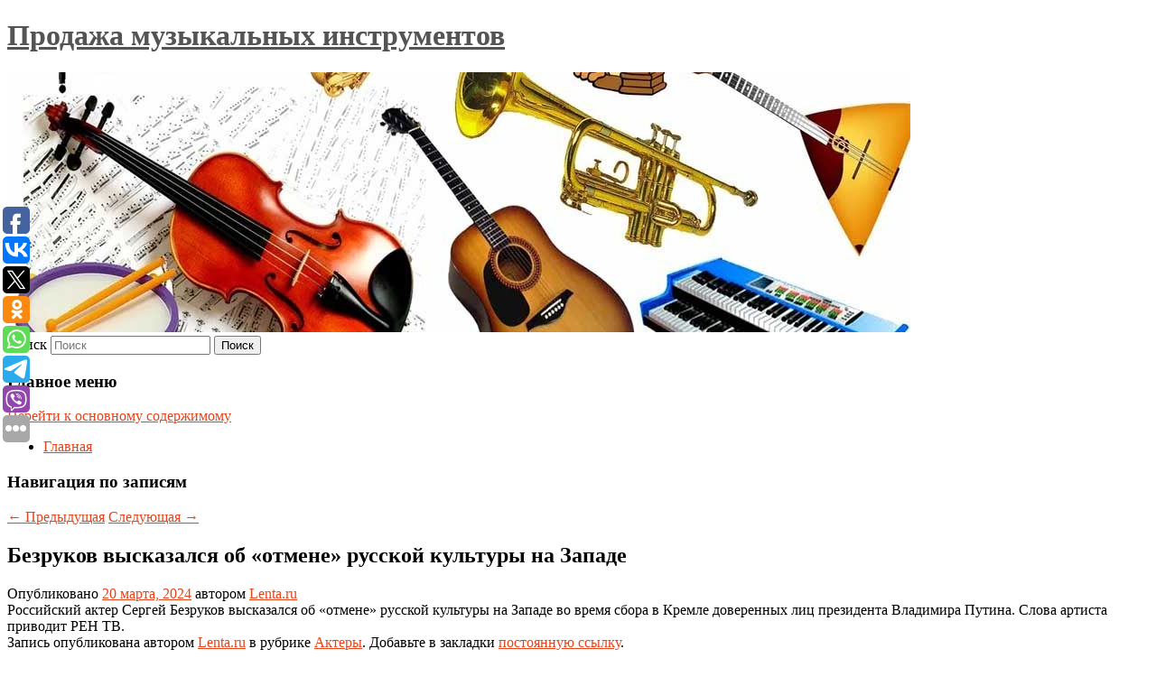

--- FILE ---
content_type: text/html; charset=UTF-8
request_url: https://overdriveshop.ru/bezrukov-vyskazalsya-ob-otmene-russkoj-kultury-na-zapade/
body_size: 10598
content:
<!DOCTYPE html>
<!--[if IE 6]>
<html id="ie6" lang="ru-RU">
<![endif]-->
<!--[if IE 7]>
<html id="ie7" lang="ru-RU">
<![endif]-->
<!--[if IE 8]>
<html id="ie8" lang="ru-RU">
<![endif]-->
<!--[if !(IE 6) & !(IE 7) & !(IE 8)]><!-->
<html lang="ru-RU">
<!--<![endif]-->
<head>
<meta charset="UTF-8" />
<meta name="viewport" content="width=device-width" />
<title>
Безруков высказался об «отмене» русской культуры на Западе | Продажа музыкальных инструментов	</title>
<link rel="profile" href="http://gmpg.org/xfn/11" />
<link rel="stylesheet" type="text/css" media="all" href="https://overdriveshop.ru/wp-content/themes/twentyeleven/style.css" />
<link rel="pingback" href="https://overdriveshop.ru/xmlrpc.php">
<!--[if lt IE 9]>
<script src="https://overdriveshop.ru/wp-content/themes/twentyeleven/js/html5.js" type="text/javascript"></script>
<![endif]-->
<meta name='robots' content='max-image-preview:large' />
	<style>img:is([sizes="auto" i], [sizes^="auto," i]) { contain-intrinsic-size: 3000px 1500px }</style>
	<link rel="alternate" type="application/rss+xml" title="Продажа музыкальных инструментов &raquo; Лента" href="https://overdriveshop.ru/feed/" />
<script type="text/javascript">
/* <![CDATA[ */
window._wpemojiSettings = {"baseUrl":"https:\/\/s.w.org\/images\/core\/emoji\/16.0.1\/72x72\/","ext":".png","svgUrl":"https:\/\/s.w.org\/images\/core\/emoji\/16.0.1\/svg\/","svgExt":".svg","source":{"concatemoji":"https:\/\/overdriveshop.ru\/wp-includes\/js\/wp-emoji-release.min.js?ver=6.8.3"}};
/*! This file is auto-generated */
!function(s,n){var o,i,e;function c(e){try{var t={supportTests:e,timestamp:(new Date).valueOf()};sessionStorage.setItem(o,JSON.stringify(t))}catch(e){}}function p(e,t,n){e.clearRect(0,0,e.canvas.width,e.canvas.height),e.fillText(t,0,0);var t=new Uint32Array(e.getImageData(0,0,e.canvas.width,e.canvas.height).data),a=(e.clearRect(0,0,e.canvas.width,e.canvas.height),e.fillText(n,0,0),new Uint32Array(e.getImageData(0,0,e.canvas.width,e.canvas.height).data));return t.every(function(e,t){return e===a[t]})}function u(e,t){e.clearRect(0,0,e.canvas.width,e.canvas.height),e.fillText(t,0,0);for(var n=e.getImageData(16,16,1,1),a=0;a<n.data.length;a++)if(0!==n.data[a])return!1;return!0}function f(e,t,n,a){switch(t){case"flag":return n(e,"\ud83c\udff3\ufe0f\u200d\u26a7\ufe0f","\ud83c\udff3\ufe0f\u200b\u26a7\ufe0f")?!1:!n(e,"\ud83c\udde8\ud83c\uddf6","\ud83c\udde8\u200b\ud83c\uddf6")&&!n(e,"\ud83c\udff4\udb40\udc67\udb40\udc62\udb40\udc65\udb40\udc6e\udb40\udc67\udb40\udc7f","\ud83c\udff4\u200b\udb40\udc67\u200b\udb40\udc62\u200b\udb40\udc65\u200b\udb40\udc6e\u200b\udb40\udc67\u200b\udb40\udc7f");case"emoji":return!a(e,"\ud83e\udedf")}return!1}function g(e,t,n,a){var r="undefined"!=typeof WorkerGlobalScope&&self instanceof WorkerGlobalScope?new OffscreenCanvas(300,150):s.createElement("canvas"),o=r.getContext("2d",{willReadFrequently:!0}),i=(o.textBaseline="top",o.font="600 32px Arial",{});return e.forEach(function(e){i[e]=t(o,e,n,a)}),i}function t(e){var t=s.createElement("script");t.src=e,t.defer=!0,s.head.appendChild(t)}"undefined"!=typeof Promise&&(o="wpEmojiSettingsSupports",i=["flag","emoji"],n.supports={everything:!0,everythingExceptFlag:!0},e=new Promise(function(e){s.addEventListener("DOMContentLoaded",e,{once:!0})}),new Promise(function(t){var n=function(){try{var e=JSON.parse(sessionStorage.getItem(o));if("object"==typeof e&&"number"==typeof e.timestamp&&(new Date).valueOf()<e.timestamp+604800&&"object"==typeof e.supportTests)return e.supportTests}catch(e){}return null}();if(!n){if("undefined"!=typeof Worker&&"undefined"!=typeof OffscreenCanvas&&"undefined"!=typeof URL&&URL.createObjectURL&&"undefined"!=typeof Blob)try{var e="postMessage("+g.toString()+"("+[JSON.stringify(i),f.toString(),p.toString(),u.toString()].join(",")+"));",a=new Blob([e],{type:"text/javascript"}),r=new Worker(URL.createObjectURL(a),{name:"wpTestEmojiSupports"});return void(r.onmessage=function(e){c(n=e.data),r.terminate(),t(n)})}catch(e){}c(n=g(i,f,p,u))}t(n)}).then(function(e){for(var t in e)n.supports[t]=e[t],n.supports.everything=n.supports.everything&&n.supports[t],"flag"!==t&&(n.supports.everythingExceptFlag=n.supports.everythingExceptFlag&&n.supports[t]);n.supports.everythingExceptFlag=n.supports.everythingExceptFlag&&!n.supports.flag,n.DOMReady=!1,n.readyCallback=function(){n.DOMReady=!0}}).then(function(){return e}).then(function(){var e;n.supports.everything||(n.readyCallback(),(e=n.source||{}).concatemoji?t(e.concatemoji):e.wpemoji&&e.twemoji&&(t(e.twemoji),t(e.wpemoji)))}))}((window,document),window._wpemojiSettings);
/* ]]> */
</script>
<style id='wp-emoji-styles-inline-css' type='text/css'>

	img.wp-smiley, img.emoji {
		display: inline !important;
		border: none !important;
		box-shadow: none !important;
		height: 1em !important;
		width: 1em !important;
		margin: 0 0.07em !important;
		vertical-align: -0.1em !important;
		background: none !important;
		padding: 0 !important;
	}
</style>
<link rel='stylesheet' id='wp-block-library-css' href='https://overdriveshop.ru/wp-includes/css/dist/block-library/style.min.css?ver=6.8.3' type='text/css' media='all' />
<style id='wp-block-library-theme-inline-css' type='text/css'>
.wp-block-audio :where(figcaption){color:#555;font-size:13px;text-align:center}.is-dark-theme .wp-block-audio :where(figcaption){color:#ffffffa6}.wp-block-audio{margin:0 0 1em}.wp-block-code{border:1px solid #ccc;border-radius:4px;font-family:Menlo,Consolas,monaco,monospace;padding:.8em 1em}.wp-block-embed :where(figcaption){color:#555;font-size:13px;text-align:center}.is-dark-theme .wp-block-embed :where(figcaption){color:#ffffffa6}.wp-block-embed{margin:0 0 1em}.blocks-gallery-caption{color:#555;font-size:13px;text-align:center}.is-dark-theme .blocks-gallery-caption{color:#ffffffa6}:root :where(.wp-block-image figcaption){color:#555;font-size:13px;text-align:center}.is-dark-theme :root :where(.wp-block-image figcaption){color:#ffffffa6}.wp-block-image{margin:0 0 1em}.wp-block-pullquote{border-bottom:4px solid;border-top:4px solid;color:currentColor;margin-bottom:1.75em}.wp-block-pullquote cite,.wp-block-pullquote footer,.wp-block-pullquote__citation{color:currentColor;font-size:.8125em;font-style:normal;text-transform:uppercase}.wp-block-quote{border-left:.25em solid;margin:0 0 1.75em;padding-left:1em}.wp-block-quote cite,.wp-block-quote footer{color:currentColor;font-size:.8125em;font-style:normal;position:relative}.wp-block-quote:where(.has-text-align-right){border-left:none;border-right:.25em solid;padding-left:0;padding-right:1em}.wp-block-quote:where(.has-text-align-center){border:none;padding-left:0}.wp-block-quote.is-large,.wp-block-quote.is-style-large,.wp-block-quote:where(.is-style-plain){border:none}.wp-block-search .wp-block-search__label{font-weight:700}.wp-block-search__button{border:1px solid #ccc;padding:.375em .625em}:where(.wp-block-group.has-background){padding:1.25em 2.375em}.wp-block-separator.has-css-opacity{opacity:.4}.wp-block-separator{border:none;border-bottom:2px solid;margin-left:auto;margin-right:auto}.wp-block-separator.has-alpha-channel-opacity{opacity:1}.wp-block-separator:not(.is-style-wide):not(.is-style-dots){width:100px}.wp-block-separator.has-background:not(.is-style-dots){border-bottom:none;height:1px}.wp-block-separator.has-background:not(.is-style-wide):not(.is-style-dots){height:2px}.wp-block-table{margin:0 0 1em}.wp-block-table td,.wp-block-table th{word-break:normal}.wp-block-table :where(figcaption){color:#555;font-size:13px;text-align:center}.is-dark-theme .wp-block-table :where(figcaption){color:#ffffffa6}.wp-block-video :where(figcaption){color:#555;font-size:13px;text-align:center}.is-dark-theme .wp-block-video :where(figcaption){color:#ffffffa6}.wp-block-video{margin:0 0 1em}:root :where(.wp-block-template-part.has-background){margin-bottom:0;margin-top:0;padding:1.25em 2.375em}
</style>
<style id='classic-theme-styles-inline-css' type='text/css'>
/*! This file is auto-generated */
.wp-block-button__link{color:#fff;background-color:#32373c;border-radius:9999px;box-shadow:none;text-decoration:none;padding:calc(.667em + 2px) calc(1.333em + 2px);font-size:1.125em}.wp-block-file__button{background:#32373c;color:#fff;text-decoration:none}
</style>
<style id='global-styles-inline-css' type='text/css'>
:root{--wp--preset--aspect-ratio--square: 1;--wp--preset--aspect-ratio--4-3: 4/3;--wp--preset--aspect-ratio--3-4: 3/4;--wp--preset--aspect-ratio--3-2: 3/2;--wp--preset--aspect-ratio--2-3: 2/3;--wp--preset--aspect-ratio--16-9: 16/9;--wp--preset--aspect-ratio--9-16: 9/16;--wp--preset--color--black: #000;--wp--preset--color--cyan-bluish-gray: #abb8c3;--wp--preset--color--white: #fff;--wp--preset--color--pale-pink: #f78da7;--wp--preset--color--vivid-red: #cf2e2e;--wp--preset--color--luminous-vivid-orange: #ff6900;--wp--preset--color--luminous-vivid-amber: #fcb900;--wp--preset--color--light-green-cyan: #7bdcb5;--wp--preset--color--vivid-green-cyan: #00d084;--wp--preset--color--pale-cyan-blue: #8ed1fc;--wp--preset--color--vivid-cyan-blue: #0693e3;--wp--preset--color--vivid-purple: #9b51e0;--wp--preset--color--blue: #1982d1;--wp--preset--color--dark-gray: #373737;--wp--preset--color--medium-gray: #666;--wp--preset--color--light-gray: #e2e2e2;--wp--preset--gradient--vivid-cyan-blue-to-vivid-purple: linear-gradient(135deg,rgba(6,147,227,1) 0%,rgb(155,81,224) 100%);--wp--preset--gradient--light-green-cyan-to-vivid-green-cyan: linear-gradient(135deg,rgb(122,220,180) 0%,rgb(0,208,130) 100%);--wp--preset--gradient--luminous-vivid-amber-to-luminous-vivid-orange: linear-gradient(135deg,rgba(252,185,0,1) 0%,rgba(255,105,0,1) 100%);--wp--preset--gradient--luminous-vivid-orange-to-vivid-red: linear-gradient(135deg,rgba(255,105,0,1) 0%,rgb(207,46,46) 100%);--wp--preset--gradient--very-light-gray-to-cyan-bluish-gray: linear-gradient(135deg,rgb(238,238,238) 0%,rgb(169,184,195) 100%);--wp--preset--gradient--cool-to-warm-spectrum: linear-gradient(135deg,rgb(74,234,220) 0%,rgb(151,120,209) 20%,rgb(207,42,186) 40%,rgb(238,44,130) 60%,rgb(251,105,98) 80%,rgb(254,248,76) 100%);--wp--preset--gradient--blush-light-purple: linear-gradient(135deg,rgb(255,206,236) 0%,rgb(152,150,240) 100%);--wp--preset--gradient--blush-bordeaux: linear-gradient(135deg,rgb(254,205,165) 0%,rgb(254,45,45) 50%,rgb(107,0,62) 100%);--wp--preset--gradient--luminous-dusk: linear-gradient(135deg,rgb(255,203,112) 0%,rgb(199,81,192) 50%,rgb(65,88,208) 100%);--wp--preset--gradient--pale-ocean: linear-gradient(135deg,rgb(255,245,203) 0%,rgb(182,227,212) 50%,rgb(51,167,181) 100%);--wp--preset--gradient--electric-grass: linear-gradient(135deg,rgb(202,248,128) 0%,rgb(113,206,126) 100%);--wp--preset--gradient--midnight: linear-gradient(135deg,rgb(2,3,129) 0%,rgb(40,116,252) 100%);--wp--preset--font-size--small: 13px;--wp--preset--font-size--medium: 20px;--wp--preset--font-size--large: 36px;--wp--preset--font-size--x-large: 42px;--wp--preset--spacing--20: 0.44rem;--wp--preset--spacing--30: 0.67rem;--wp--preset--spacing--40: 1rem;--wp--preset--spacing--50: 1.5rem;--wp--preset--spacing--60: 2.25rem;--wp--preset--spacing--70: 3.38rem;--wp--preset--spacing--80: 5.06rem;--wp--preset--shadow--natural: 6px 6px 9px rgba(0, 0, 0, 0.2);--wp--preset--shadow--deep: 12px 12px 50px rgba(0, 0, 0, 0.4);--wp--preset--shadow--sharp: 6px 6px 0px rgba(0, 0, 0, 0.2);--wp--preset--shadow--outlined: 6px 6px 0px -3px rgba(255, 255, 255, 1), 6px 6px rgba(0, 0, 0, 1);--wp--preset--shadow--crisp: 6px 6px 0px rgba(0, 0, 0, 1);}:where(.is-layout-flex){gap: 0.5em;}:where(.is-layout-grid){gap: 0.5em;}body .is-layout-flex{display: flex;}.is-layout-flex{flex-wrap: wrap;align-items: center;}.is-layout-flex > :is(*, div){margin: 0;}body .is-layout-grid{display: grid;}.is-layout-grid > :is(*, div){margin: 0;}:where(.wp-block-columns.is-layout-flex){gap: 2em;}:where(.wp-block-columns.is-layout-grid){gap: 2em;}:where(.wp-block-post-template.is-layout-flex){gap: 1.25em;}:where(.wp-block-post-template.is-layout-grid){gap: 1.25em;}.has-black-color{color: var(--wp--preset--color--black) !important;}.has-cyan-bluish-gray-color{color: var(--wp--preset--color--cyan-bluish-gray) !important;}.has-white-color{color: var(--wp--preset--color--white) !important;}.has-pale-pink-color{color: var(--wp--preset--color--pale-pink) !important;}.has-vivid-red-color{color: var(--wp--preset--color--vivid-red) !important;}.has-luminous-vivid-orange-color{color: var(--wp--preset--color--luminous-vivid-orange) !important;}.has-luminous-vivid-amber-color{color: var(--wp--preset--color--luminous-vivid-amber) !important;}.has-light-green-cyan-color{color: var(--wp--preset--color--light-green-cyan) !important;}.has-vivid-green-cyan-color{color: var(--wp--preset--color--vivid-green-cyan) !important;}.has-pale-cyan-blue-color{color: var(--wp--preset--color--pale-cyan-blue) !important;}.has-vivid-cyan-blue-color{color: var(--wp--preset--color--vivid-cyan-blue) !important;}.has-vivid-purple-color{color: var(--wp--preset--color--vivid-purple) !important;}.has-black-background-color{background-color: var(--wp--preset--color--black) !important;}.has-cyan-bluish-gray-background-color{background-color: var(--wp--preset--color--cyan-bluish-gray) !important;}.has-white-background-color{background-color: var(--wp--preset--color--white) !important;}.has-pale-pink-background-color{background-color: var(--wp--preset--color--pale-pink) !important;}.has-vivid-red-background-color{background-color: var(--wp--preset--color--vivid-red) !important;}.has-luminous-vivid-orange-background-color{background-color: var(--wp--preset--color--luminous-vivid-orange) !important;}.has-luminous-vivid-amber-background-color{background-color: var(--wp--preset--color--luminous-vivid-amber) !important;}.has-light-green-cyan-background-color{background-color: var(--wp--preset--color--light-green-cyan) !important;}.has-vivid-green-cyan-background-color{background-color: var(--wp--preset--color--vivid-green-cyan) !important;}.has-pale-cyan-blue-background-color{background-color: var(--wp--preset--color--pale-cyan-blue) !important;}.has-vivid-cyan-blue-background-color{background-color: var(--wp--preset--color--vivid-cyan-blue) !important;}.has-vivid-purple-background-color{background-color: var(--wp--preset--color--vivid-purple) !important;}.has-black-border-color{border-color: var(--wp--preset--color--black) !important;}.has-cyan-bluish-gray-border-color{border-color: var(--wp--preset--color--cyan-bluish-gray) !important;}.has-white-border-color{border-color: var(--wp--preset--color--white) !important;}.has-pale-pink-border-color{border-color: var(--wp--preset--color--pale-pink) !important;}.has-vivid-red-border-color{border-color: var(--wp--preset--color--vivid-red) !important;}.has-luminous-vivid-orange-border-color{border-color: var(--wp--preset--color--luminous-vivid-orange) !important;}.has-luminous-vivid-amber-border-color{border-color: var(--wp--preset--color--luminous-vivid-amber) !important;}.has-light-green-cyan-border-color{border-color: var(--wp--preset--color--light-green-cyan) !important;}.has-vivid-green-cyan-border-color{border-color: var(--wp--preset--color--vivid-green-cyan) !important;}.has-pale-cyan-blue-border-color{border-color: var(--wp--preset--color--pale-cyan-blue) !important;}.has-vivid-cyan-blue-border-color{border-color: var(--wp--preset--color--vivid-cyan-blue) !important;}.has-vivid-purple-border-color{border-color: var(--wp--preset--color--vivid-purple) !important;}.has-vivid-cyan-blue-to-vivid-purple-gradient-background{background: var(--wp--preset--gradient--vivid-cyan-blue-to-vivid-purple) !important;}.has-light-green-cyan-to-vivid-green-cyan-gradient-background{background: var(--wp--preset--gradient--light-green-cyan-to-vivid-green-cyan) !important;}.has-luminous-vivid-amber-to-luminous-vivid-orange-gradient-background{background: var(--wp--preset--gradient--luminous-vivid-amber-to-luminous-vivid-orange) !important;}.has-luminous-vivid-orange-to-vivid-red-gradient-background{background: var(--wp--preset--gradient--luminous-vivid-orange-to-vivid-red) !important;}.has-very-light-gray-to-cyan-bluish-gray-gradient-background{background: var(--wp--preset--gradient--very-light-gray-to-cyan-bluish-gray) !important;}.has-cool-to-warm-spectrum-gradient-background{background: var(--wp--preset--gradient--cool-to-warm-spectrum) !important;}.has-blush-light-purple-gradient-background{background: var(--wp--preset--gradient--blush-light-purple) !important;}.has-blush-bordeaux-gradient-background{background: var(--wp--preset--gradient--blush-bordeaux) !important;}.has-luminous-dusk-gradient-background{background: var(--wp--preset--gradient--luminous-dusk) !important;}.has-pale-ocean-gradient-background{background: var(--wp--preset--gradient--pale-ocean) !important;}.has-electric-grass-gradient-background{background: var(--wp--preset--gradient--electric-grass) !important;}.has-midnight-gradient-background{background: var(--wp--preset--gradient--midnight) !important;}.has-small-font-size{font-size: var(--wp--preset--font-size--small) !important;}.has-medium-font-size{font-size: var(--wp--preset--font-size--medium) !important;}.has-large-font-size{font-size: var(--wp--preset--font-size--large) !important;}.has-x-large-font-size{font-size: var(--wp--preset--font-size--x-large) !important;}
:where(.wp-block-post-template.is-layout-flex){gap: 1.25em;}:where(.wp-block-post-template.is-layout-grid){gap: 1.25em;}
:where(.wp-block-columns.is-layout-flex){gap: 2em;}:where(.wp-block-columns.is-layout-grid){gap: 2em;}
:root :where(.wp-block-pullquote){font-size: 1.5em;line-height: 1.6;}
</style>
<link rel='stylesheet' id='jquery-smooth-scroll-css' href='https://overdriveshop.ru/wp-content/plugins/jquery-smooth-scroll/css/style.css?ver=6.8.3' type='text/css' media='all' />
<link rel='stylesheet' id='twentyeleven-block-style-css' href='https://overdriveshop.ru/wp-content/themes/twentyeleven/blocks.css?ver=20181230' type='text/css' media='all' />
<script type="text/javascript" src="https://overdriveshop.ru/wp-includes/js/jquery/jquery.min.js?ver=3.7.1" id="jquery-core-js"></script>
<script type="text/javascript" src="https://overdriveshop.ru/wp-includes/js/jquery/jquery-migrate.min.js?ver=3.4.1" id="jquery-migrate-js"></script>
<link rel="https://api.w.org/" href="https://overdriveshop.ru/wp-json/" /><link rel="alternate" title="JSON" type="application/json" href="https://overdriveshop.ru/wp-json/wp/v2/posts/9326" /><link rel="EditURI" type="application/rsd+xml" title="RSD" href="https://overdriveshop.ru/xmlrpc.php?rsd" />
<meta name="generator" content="WordPress 6.8.3" />
<link rel="canonical" href="https://overdriveshop.ru/bezrukov-vyskazalsya-ob-otmene-russkoj-kultury-na-zapade/" />
<link rel='shortlink' href='https://overdriveshop.ru/?p=9326' />
<link rel="alternate" title="oEmbed (JSON)" type="application/json+oembed" href="https://overdriveshop.ru/wp-json/oembed/1.0/embed?url=https%3A%2F%2Foverdriveshop.ru%2Fbezrukov-vyskazalsya-ob-otmene-russkoj-kultury-na-zapade%2F" />
<link rel="alternate" title="oEmbed (XML)" type="text/xml+oembed" href="https://overdriveshop.ru/wp-json/oembed/1.0/embed?url=https%3A%2F%2Foverdriveshop.ru%2Fbezrukov-vyskazalsya-ob-otmene-russkoj-kultury-na-zapade%2F&#038;format=xml" />
<!-- MagenetMonetization V: 1.0.29.2--><!-- MagenetMonetization 1 --><!-- MagenetMonetization 1.1 --><script type="text/javascript">
	window._wp_rp_static_base_url = 'https://wprp.zemanta.com/static/';
	window._wp_rp_wp_ajax_url = "https://overdriveshop.ru/wp-admin/admin-ajax.php";
	window._wp_rp_plugin_version = '3.6.4';
	window._wp_rp_post_id = '9326';
	window._wp_rp_num_rel_posts = '9';
	window._wp_rp_thumbnails = true;
	window._wp_rp_post_title = '%D0%91%D0%B5%D0%B7%D1%80%D1%83%D0%BA%D0%BE%D0%B2+%D0%B2%D1%8B%D1%81%D0%BA%D0%B0%D0%B7%D0%B0%D0%BB%D1%81%D1%8F+%D0%BE%D0%B1%C2%A0%C2%AB%D0%BE%D1%82%D0%BC%D0%B5%D0%BD%D0%B5%C2%BB+%D1%80%D1%83%D1%81%D1%81%D0%BA%D0%BE%D0%B9+%D0%BA%D1%83%D0%BB%D1%8C%D1%82%D1%83%D1%80%D1%8B+%D0%BD%D0%B0%C2%A0%D0%97%D0%B0%D0%BF%D0%B0%D0%B4%D0%B5';
	window._wp_rp_post_tags = ['%D0%90%D0%BA%D1%82%D0%B5%D1%80%D1%8B'];
	window._wp_rp_promoted_content = true;
</script>
<link rel="stylesheet" href="https://overdriveshop.ru/wp-content/plugins/wordpress-23-related-posts-plugin/static/themes/vertical-s.css?version=3.6.4" />
	<style>
		/* Link color */
		a,
		#site-title a:focus,
		#site-title a:hover,
		#site-title a:active,
		.entry-title a:hover,
		.entry-title a:focus,
		.entry-title a:active,
		.widget_twentyeleven_ephemera .comments-link a:hover,
		section.recent-posts .other-recent-posts a[rel="bookmark"]:hover,
		section.recent-posts .other-recent-posts .comments-link a:hover,
		.format-image footer.entry-meta a:hover,
		#site-generator a:hover {
			color: #e8441b;
		}
		section.recent-posts .other-recent-posts .comments-link a:hover {
			border-color: #e8441b;
		}
		article.feature-image.small .entry-summary p a:hover,
		.entry-header .comments-link a:hover,
		.entry-header .comments-link a:focus,
		.entry-header .comments-link a:active,
		.feature-slider a.active {
			background-color: #e8441b;
		}
	</style>
			<style type="text/css" id="twentyeleven-header-css">
				#site-title a,
		#site-description {
			color: #545454;
		}
		</style>
		<style type="text/css" id="custom-background-css">
body.custom-background { background-color: #ffffff; }
</style>
	</head>

<body class="wp-singular post-template-default single single-post postid-9326 single-format-standard custom-background wp-embed-responsive wp-theme-twentyeleven singular two-column left-sidebar">
<div id="page" class="hfeed">
	<header id="branding" role="banner">
			<hgroup>
				<h1 id="site-title"><span><a href="https://overdriveshop.ru/" rel="home">Продажа музыкальных инструментов</a></span></h1>
				<h2 id="site-description"></h2>
			</hgroup>

						<a href="https://overdriveshop.ru/">
									<img src="https://overdriveshop.ru/wp-content/uploads/2021/07/cropped-впрыуервча.jpg" width="1000" height="288" alt="Продажа музыкальных инструментов" />
							</a>
			
									<form method="get" id="searchform" action="https://overdriveshop.ru/">
		<label for="s" class="assistive-text">Поиск</label>
		<input type="text" class="field" name="s" id="s" placeholder="Поиск" />
		<input type="submit" class="submit" name="submit" id="searchsubmit" value="Поиск" />
	</form>
			
			<nav id="access" role="navigation">
				<h3 class="assistive-text">Главное меню</h3>
								<div class="skip-link"><a class="assistive-text" href="#content">Перейти к основному содержимому</a></div>
												<div class="menu"><ul>
<li ><a href="https://overdriveshop.ru/">Главная</a></li></ul></div>
			</nav><!-- #access -->
	</header><!-- #branding -->


	<div id="main">
		
 
<div align="center"></div>
		<div id="primary">
			<div id="content" role="main">

				
					<nav id="nav-single">
						<h3 class="assistive-text">Навигация по записям</h3>
						<span class="nav-previous"><a href="https://overdriveshop.ru/sheron-stoun-rasskazala-kak-ee-lishili-bolshix-rolej/" rel="prev"><span class="meta-nav">&larr;</span> Предыдущая</a></span>
						<span class="nav-next"><a href="https://overdriveshop.ru/dzhessika-bil-stanet-xoroshej-docheryu/" rel="next">Следующая <span class="meta-nav">&rarr;</span></a></span>
					</nav><!-- #nav-single -->

					
<article id="post-9326" class="post-9326 post type-post status-publish format-standard hentry category-aktery">
	<header class="entry-header">
		<h1 class="entry-title">Безруков высказался об «отмене» русской культуры на Западе</h1>

				<div class="entry-meta">
			<span class="sep">Опубликовано </span><a href="https://overdriveshop.ru/bezrukov-vyskazalsya-ob-otmene-russkoj-kultury-na-zapade/" title="4:01 пп" rel="bookmark"><time class="entry-date" datetime="2024-03-20T16:01:00+00:00">20 марта, 2024</time></a><span class="by-author"> <span class="sep"> автором </span> <span class="author vcard"><a class="url fn n" href="https://overdriveshop.ru/author/lenta-ru/" title="Посмотреть все записи автора Lenta.ru" rel="author">Lenta.ru</a></span></span>		</div><!-- .entry-meta -->
			</header><!-- .entry-header -->

	<div class="entry-content">
		Российский актер Сергей Безруков высказался об «отмене» русской культуры на Западе во время сбора в Кремле доверенных лиц президента Владимира Путина. Слова артиста приводит РЕН ТВ.			</div><!-- .entry-content -->

	<footer class="entry-meta">
		Запись опубликована автором <a href="https://overdriveshop.ru/author/lenta-ru/">Lenta.ru</a> в рубрике <a href="https://overdriveshop.ru/category/aktery/" rel="category tag">Актеры</a>. Добавьте в закладки <a href="https://overdriveshop.ru/bezrukov-vyskazalsya-ob-otmene-russkoj-kultury-na-zapade/" title="Постоянная ссылка: Безруков высказался об «отмене» русской культуры на Западе" rel="bookmark">постоянную ссылку</a>.		
			</footer><!-- .entry-meta -->
</article><!-- #post-9326 -->

					
				
<div class="wp_rp_wrap  wp_rp_vertical_s" ><div class="wp_rp_content"><h3 class="related_post_title">More from my site</h3><ul class="related_post wp_rp"><li data-position="0" data-poid="in-9604" data-post-type="none" ><a href="https://overdriveshop.ru/art-perevedyon-v-zapas-sostava-furia-po-cs-ego-vremenno-zamenit-igrok-iz-molodyozhki-kluba/" class="wp_rp_thumbnail"><img src="https://overdriveshop.ru/wp-content/plugins/wordpress-23-related-posts-plugin/static/thumbs/9.jpg" alt="arT переведён в запас состава FURIA по CS — его временно заменит игрок из молодёжки клуба" width="150" height="150" /></a><a href="https://overdriveshop.ru/art-perevedyon-v-zapas-sostava-furia-po-cs-ego-vremenno-zamenit-igrok-iz-molodyozhki-kluba/" class="wp_rp_title">arT переведён в запас состава FURIA по CS — его временно заменит игрок из молодёжки клуба</a> <small class="wp_rp_excerpt">Бразильская FURIA Esports сообщила об изменениях в отделении клуба по Counter-Strike 2. Перемены затронут как ростер коллектива, так и руководство данного направления [&hellip;]</small></li><li data-position="1" data-poid="in-5609" data-post-type="none" ><a href="https://overdriveshop.ru/v-sayano-shushenskom-zapovednike-na-kamery-popala-sibirskaya-kabarga-s-detenyshem/" class="wp_rp_thumbnail"><img src="https://overdriveshop.ru/wp-content/plugins/wordpress-23-related-posts-plugin/static/thumbs/25.jpg" alt="В Саяно-Шушенском заповеднике на камеры попала сибирская кабарга с детенышем" width="150" height="150" /></a><a href="https://overdriveshop.ru/v-sayano-shushenskom-zapovednike-na-kamery-popala-sibirskaya-kabarga-s-detenyshem/" class="wp_rp_title">В Саяно-Шушенском заповеднике на камеры попала сибирская кабарга с детенышем</a> <small class="wp_rp_excerpt">
    В Саяно-Шушенском заповеднике на фотокамеры попала сибирская кабарга с детенышем. Как рассказали в заповеднике, кабарга ведет скрытный образ жизни, и данные фотографии имеют особую [&hellip;]</small></li><li data-position="2" data-poid="in-4909" data-post-type="none" ><a href="https://overdriveshop.ru/v-rossii-snizilas-skorost-mobilnogo-interneta/" class="wp_rp_thumbnail"><img src="https://overdriveshop.ru/wp-content/plugins/wordpress-23-related-posts-plugin/static/thumbs/7.jpg" alt="В России снизилась скорость мобильного интернета" width="150" height="150" /></a><a href="https://overdriveshop.ru/v-rossii-snizilas-skorost-mobilnogo-interneta/" class="wp_rp_title">В России снизилась скорость мобильного интернета</a> <small class="wp_rp_excerpt">В ноябре средняя скорость мобильного интернета в России снизилась впервые за десять лет. Об этом пишет «» со ссылкой на исследование Telecom [&hellip;]</small></li><li data-position="3" data-poid="in-4891" data-post-type="none" ><a href="https://overdriveshop.ru/kak-ostrov-na-severe-smozhet-spasti-chelovechestvo/" class="wp_rp_thumbnail"><img src="https://overdriveshop.ru/wp-content/plugins/wordpress-23-related-posts-plugin/static/thumbs/17.jpg" alt="Как остров на севере сможет спасти человечество" width="150" height="150" /></a><a href="https://overdriveshop.ru/kak-ostrov-na-severe-smozhet-spasti-chelovechestvo/" class="wp_rp_title">Как остров на севере сможет спасти человечество</a> <small class="wp_rp_excerpt">Остров Шпицберген в Ледовитом несмотря на суровый климат называют идеальным местом для жизни.</small></li><li data-position="4" data-poid="in-11966" data-post-type="none" ><a href="https://overdriveshop.ru/odnu-stranu-nato-prizvali-vooruzhitsya-do-zubov-radi-mira/" class="wp_rp_thumbnail"><img src="https://overdriveshop.ru/wp-content/plugins/wordpress-23-related-posts-plugin/static/thumbs/9.jpg" alt="Одну страну НАТО призвали вооружиться до зубов ради мира" width="150" height="150" /></a><a href="https://overdriveshop.ru/odnu-stranu-nato-prizvali-vooruzhitsya-do-zubov-radi-mira/" class="wp_rp_title">Одну страну НАТО призвали вооружиться до зубов ради мира</a> <small class="wp_rp_excerpt">
    
  </small></li><li data-position="5" data-poid="in-3927" data-post-type="none" ><a href="https://overdriveshop.ru/kompaniya-skoda-predstavila-v-indii-novyj-byudzhetnyj-sedan-skoda-slavia/" class="wp_rp_thumbnail"><img src="https://overdriveshop.ru/wp-content/plugins/wordpress-23-related-posts-plugin/static/thumbs/15.jpg" alt="Компания Skoda представила в Индии новый бюджетный седан Skoda Slavia" width="150" height="150" /></a><a href="https://overdriveshop.ru/kompaniya-skoda-predstavila-v-indii-novyj-byudzhetnyj-sedan-skoda-slavia/" class="wp_rp_title">Компания Skoda представила в Индии новый бюджетный седан Skoda Slavia</a> <small class="wp_rp_excerpt">Компания Skoda представила новый бюджетный седан Slavia. Четырехдверка, похожая на лифтбек Rapid, стала второй моделью бренда после кроссовера Kushaq, которая создавалась специально для [&hellip;]</small></li><li data-position="6" data-poid="in-511" data-post-type="none" ><a href="https://overdriveshop.ru/avtory-s-t-a-l-k-e-r-2-rasskazali-novye-podrobnosti-ob-igre/" class="wp_rp_thumbnail"><img src="https://overdriveshop.ru/wp-content/plugins/wordpress-23-related-posts-plugin/static/thumbs/17.jpg" alt="Авторы S. T. A. L. K. E. R. 2 рассказали новые подробности об игре" width="150" height="150" /></a><a href="https://overdriveshop.ru/avtory-s-t-a-l-k-e-r-2-rasskazali-novye-podrobnosti-ob-igre/" class="wp_rp_title">Авторы S. T. A. L. K. E. R. 2 рассказали новые подробности об игре</a> <small class="wp_rp_excerpt">GSC Game World опубликовала запись о неизвестной аномалии, которая ранее появлялась в трейлере «Сталкер 2». В студии рассказали, что большой водяной шар, который левитировал над землей, [&hellip;]</small></li><li data-position="7" data-poid="in-12650" data-post-type="none" ><a href="https://overdriveshop.ru/zhiteli-podmoskovya-smogut-proverit-zdorove-v-36-parkax-v-vyxodnye/" class="wp_rp_thumbnail"><img src="https://overdriveshop.ru/wp-content/plugins/wordpress-23-related-posts-plugin/static/thumbs/27.jpg" alt="Жители Подмосковья смогут проверить здоровье в 36 парках в выходные" width="150" height="150" /></a><a href="https://overdriveshop.ru/zhiteli-podmoskovya-smogut-proverit-zdorove-v-36-parkax-v-vyxodnye/" class="wp_rp_title">Жители Подмосковья смогут проверить здоровье в 36 парках в выходные</a> <small class="wp_rp_excerpt">Акция «Проверь здоровье в парке» пройдет в выходные, 19 и 20 июля, в Московской области, медицинские бригады будут работать в 36 парках 35 городских [&hellip;]</small></li><li data-position="8" data-poid="in-7081" data-post-type="none" ><a href="https://overdriveshop.ru/yuar-predrekli-poteryu-milliardov-dollarov-iz-za-druzhby-s-rossiej/" class="wp_rp_thumbnail"><img src="https://overdriveshop.ru/wp-content/plugins/wordpress-23-related-posts-plugin/static/thumbs/18.jpg" alt="ЮАР предрекли потерю миллиардов долларов из-за дружбы с Россией" width="150" height="150" /></a><a href="https://overdriveshop.ru/yuar-predrekli-poteryu-milliardov-dollarov-iz-za-druzhby-s-rossiej/" class="wp_rp_title">ЮАР предрекли потерю миллиардов долларов из-за дружбы с Россией</a> <small class="wp_rp_excerpt">
    Южно-Африканская Республика (ЮАР) рискует потерять 32,4 миллиарда долларов экспортной выручки, поскольку западные партнеры могут прекратить с ней торговлю из-за дружбы с Россией. [&hellip;]</small></li></ul></div></div>
				
				
				
			</div><!-- #content -->
		</div><!-- #primary -->

<!-- wmm d -->
	</div><!-- #main -->

	<footer id="colophon" role="contentinfo">

			<!-- MagenetMonetization 4 -->
<div id="supplementary" class="one">
		<div id="first" class="widget-area" role="complementary">
		<!-- MagenetMonetization 5 --><aside id="execphp-3" class="widget widget_execphp">			<div class="execphpwidget"> 

</div>
		</aside>	</div><!-- #first .widget-area -->
	
	
	</div><!-- #supplementary -->

			<div id="site-generator">
												Данный сайт не является коммерческим проектом. На этом сайте ни чего не продают, ни чего не покупают, ни какие услуги не оказываются. Сайт представляет собой ленту новостей RSS канала news.rambler.ru, yandex.ru, newsru.com и lenta.ru . Материалы публикуются без искажения, ответственность за достоверность публикуемых новостей Администрация сайта не несёт. 
				<p>
				<a align="left">Сайт от bmb3 @ 2021</a>
				<a align="right">
          
           </a>
				
			</div>
	</footer><!-- #colophon -->
</div><!-- #page -->

<script type="speculationrules">
{"prefetch":[{"source":"document","where":{"and":[{"href_matches":"\/*"},{"not":{"href_matches":["\/wp-*.php","\/wp-admin\/*","\/wp-content\/uploads\/*","\/wp-content\/*","\/wp-content\/plugins\/*","\/wp-content\/themes\/twentyeleven\/*","\/*\\?(.+)"]}},{"not":{"selector_matches":"a[rel~=\"nofollow\"]"}},{"not":{"selector_matches":".no-prefetch, .no-prefetch a"}}]},"eagerness":"conservative"}]}
</script>
			<a id="scroll-to-top" href="#" title="Scroll to Top">Top</a>
			
<script type="text/javascript">(function(w,doc) {
if (!w.__utlWdgt ) {
    w.__utlWdgt = true;
    var d = doc, s = d.createElement('script'), g = 'getElementsByTagName';
    s.type = 'text/javascript'; s.charset='UTF-8'; s.async = true;
    s.src = ('https:' == w.location.protocol ? 'https' : 'http')  + '://w.uptolike.com/widgets/v1/uptolike.js';
    var h=d[g]('body')[0];
    h.appendChild(s);
}})(window,document);
</script>
<div style="text-align:left;" data-lang="ru" data-url="https://overdriveshop.ru/bezrukov-vyskazalsya-ob-otmene-russkoj-kultury-na-zapade/" data-mobile-view="true" data-share-size="30" data-like-text-enable="false" data-background-alpha="0.0" data-pid="cmsoverdriveshopru" data-mode="share" data-background-color="#ffffff" data-share-shape="round-rectangle" data-share-counter-size="12" data-icon-color="#ffffff" data-mobile-sn-ids="fb.vk.tw.ok.wh.tm.vb." data-text-color="#000000" data-buttons-color="#FFFFFF" data-counter-background-color="#ffffff" data-share-counter-type="common" data-orientation="fixed-left" data-following-enable="false" data-sn-ids="fb.vk.tw.ok.wh.tm.vb." data-preview-mobile="false" data-selection-enable="true" data-exclude-show-more="false" data-share-style="1" data-counter-background-alpha="1.0" data-top-button="false" class="uptolike-buttons" ></div>
<script type="text/javascript" src="https://overdriveshop.ru/wp-content/plugins/jquery-smooth-scroll/js/script.min.js?ver=6.8.3" id="jquery-smooth-scroll-js"></script>

<div class="mads-block"></div></body>
</html>
<div class="mads-block"></div>

--- FILE ---
content_type: application/javascript;charset=utf-8
request_url: https://w.uptolike.com/widgets/v1/version.js?cb=cb__utl_cb_share_1769089523064521
body_size: 396
content:
cb__utl_cb_share_1769089523064521('1ea92d09c43527572b24fe052f11127b');